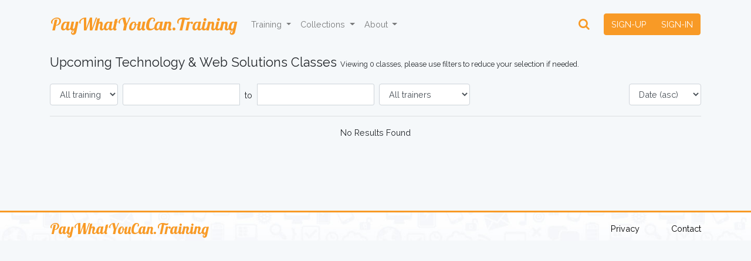

--- FILE ---
content_type: text/html; charset=UTF-8
request_url: https://pwyc.corpu.ca/classes/category/technology-web-solutions
body_size: 19299
content:
<!DOCTYPE html>
<html lang="en">
<head>
    <meta charset="utf-8">
    <meta http-equiv="X-UA-Compatible" content="IE=edge">
    <meta name="viewport" content="width=device-width, initial-scale=1">

    <!-- CSRF Token -->
    <meta name="csrf-token" content="RjGv3skruId2byDatcVfEKGR334F5DJOKtSfBqZa">

    <title>Pay What You Can Training  - Classes </title>

        <!-- Scripts -->


    <script src="/livewire/livewire.js?id=e5ca468c0f99e4889959" data-turbolinks-eval="false"></script>
    <script data-turbolinks-eval="false">
        window.livewire = new Livewire();
        window.livewire_app_url = '';
        window.livewire_token = '6dDHOVnrEmqgkPVA8HP8Tb9VkLQxDdzpuQ53z4o5';

        document.addEventListener("DOMContentLoaded", function() {
            window.livewire.start();
        })
    </script>
    <script src="https://pwyc.corpu.ca/js/app.js" defer></script>
    <script async>(function(s,u,m,o,j,v){j=u.createElement(m);v=u.getElementsByTagName(m)[0];j.async=1;j.src=o;j.dataset.sumoSiteId='590d9b0d7de172c1809e87456379a53a08ca7803bf328f90f2e74e8aad5abb06';v.parentNode.insertBefore(j,v)})(window,document,'script','//load.sumo.com/');</script>

    <!-- Fonts -->
    <link rel="dns-prefetch" href="https://fonts.gstatic.com">
    <link href="https://fonts.googleapis.com/css?family=Raleway:300,400,600" rel="stylesheet" type="text/css">
    <link href="https://fonts.googleapis.com/css2?family=Lobster&display=swap" rel="stylesheet">

    <link rel="stylesheet" href="https://use.fontawesome.com/releases/v5.0.13/css/all.css"
          integrity="sha384-DNOHZ68U8hZfKXOrtjWvjxusGo9WQnrNx2sqG0tfsghAvtVlRW3tvkXWZh58N9jp" crossorigin="anonymous">

    <!-- Styles -->
    <link rel="shortcut icon" type="image/x-icon" href="/favicon.ico"/>
    <link href="https://pwyc.corpu.ca/css/app.css" rel="stylesheet">
        <link rel="stylesheet" href="https://cdnjs.cloudflare.com/ajax/libs/bootstrap-datepicker/1.9.0/css/bootstrap-datepicker.min.css">
    
    <style>[wire\:loading] {display: none;}[wire\:offline] {display: none;}[wire\:dirty]:not(textarea):not(input):not(select) {display: none;}</style>
</head>
<body>
<div id="app" style="position: relative;">

    <div class="container p-0 mt-1">
        <nav class="navbar navbar-expand-md navbar-light navbar-laravel">
            <div class="container pr-0 pl-0">
                <a class="navbar-brand" href="https://pwyc.corpu.ca">
                                            <span style="color:#f89a26; font-family: 'Lobster', cursive; font-size: 30px">PayWhatYouCan.Training</span>
                                    </a>

                <button class="navbar-toggler" type="button" data-toggle="collapse" data-target="#navbarSupportedContent"
                        aria-controls="navbarSupportedContent" aria-expanded="false" aria-label="Toggle navigation">
                    <span class="navbar-toggler-icon"></span>
                </button>

                <div class="collapse navbar-collapse" id="navbarSupportedContent">
                    <!-- Left Side Of Navbar -->
                    <ul class="navbar-nav left-links mr-auto d-flex flex-column flex-md-row">

                        <li class="nav-item dropdown">
                            <a class="nav-link dropdown-toggle" href="#" id="navbarCollections" role="button" data-toggle="dropdown" aria-haspopup="true" aria-expanded="false">
                              Training
                            </a>
                            <div class="dropdown-menu" aria-labelledby="navbarCollections">
                              <a class="dropdown-item" href="/classes">All Training</a>
                                                                                            <a class="dropdown-item" href="/classes/category/accessibility-documents-websites-and-applications">Accessibility - Documents, Websites and Applications</a>
                                                              <a class="dropdown-item" href="/classes/category/business-development">Business Development</a>
                                                              <a class="dropdown-item" href="/classes/category/career-growth-job-search-networking">Career Growth, Job Search &amp; Networking</a>
                                                              <a class="dropdown-item" href="/classes/category/cloud-solutionsplatforms">Cloud Solutions/Platforms</a>
                                                              <a class="dropdown-item" href="/classes/category/communication-skills-tools">Communication Skills &amp; Tools</a>
                                                              <a class="dropdown-item" href="/classes/category/health-and-wellness">Health and Wellness</a>
                                                              <a class="dropdown-item" href="/classes/category/leadership-self-management">Leadership &amp; Self Management</a>
                                                              <a class="dropdown-item" href="/classes/category/microsoft-applications">Microsoft Applications</a>
                                                              <a class="dropdown-item" href="/classes/category/project-and-change-management">Project and Change Management</a>
                                                              <a class="dropdown-item" href="/classes/category/remote-working">Remote Working</a>
                                                              <a class="dropdown-item" href="/classes/category/resilience-for-life">Resilience for LIfe</a>
                                                              <a class="dropdown-item" href="/classes/category/sales-and-marketing">Sales and Marketing</a>
                                                              <a class="dropdown-item" href="/classes/category/small-business-health-and-wellness">small business health and wellness</a>
                                                              <a class="dropdown-item" href="/classes/category/technology-web-solutions">Technology &amp; Web Solutions</a>
                              
                            </div>
                        </li>


                        <li class="nav-item dropdown">
                            <a class="nav-link dropdown-toggle" href="#" id="navbarCollections" role="button" data-toggle="dropdown" aria-haspopup="true" aria-expanded="false">
                              Collections
                            </a>
                            <div class="dropdown-menu" aria-labelledby="navbarCollections">

                                                                                                    <a class="dropdown-item" href="/collections/skills-for-sales-people">Skills for Sales People</a>
                                                                    <a class="dropdown-item" href="/collections/skills-for-office-administration">Skills for Office Administration</a>
                                                                    <a class="dropdown-item" href="/collections/skills-for-graphic-artists">Skills for Graphic Artists</a>
                                                                    <a class="dropdown-item" href="/collections/acta-travel-agent-track">ACTA Travel Agent Track</a>
                                                                    <a class="dropdown-item" href="/collections/automotive-industry-track">Automotive Industry Track</a>
                                                                    <a class="dropdown-item" href="/collections/hospitality-skills">Hospitality Skills</a>
                                                                    <a class="dropdown-item" href="/collections/mds-aero-employee-learning-hub">MDS Aero Employee Learning Hub</a>
                                                                    <a class="dropdown-item" href="/collections/sba-learning-hub">SBA Learning Hub</a>
                                                                    <a class="dropdown-item" href="/collections/small-business-resiliency-and-wellness">Small Business Resiliency and Wellness</a>
                                

                            </div>
                        </li>

                        <li class="nav-item dropdown">
                            <a class="nav-link dropdown-toggle" href="#" id="navbarAbout" role="button" data-toggle="dropdown" aria-haspopup="true" aria-expanded="false">
                              About
                            </a>
                            <div class="dropdown-menu" aria-labelledby="navbarAbout">
                              <a class="dropdown-item" href="https://pwyc.corpu.ca/pages/about"> Our Story</a>
                              <a class="dropdown-item" href="https://pwyc.corpu.ca/trainers"> Instructors</a>
                              <a class="dropdown-item" href="/partners"> Training Partners</a>
                            </div>
                        </li>




                        
                                            </ul>


                    <!-- Right Side Of Navbar -->
                    <ul class="navbar-nav ml-auto right-links">

                        <li class="nav-item hidden-xs pr-3">
                            <a href="#search" class="search-form-tigger"  data-toggle="search-form">
                                <i class="fa fa-search pr-2" style="line-height: 36px; font-size:20px"  aria-hidden="true"></i>
                             </a>
                        </li>
                        <!-- Authentication Links -->
                                                    <div class="btn-group" role="group">
                                <a href="https://pwyc.corpu.ca/register" class="btn btn-warning">SIGN-UP</a>
                                <a href="https://pwyc.corpu.ca/login?loginType=actual" class="btn btn-warning">SIGN-IN</a>
                            </div>
                                            </ul>
                </div>
            </div>
        </nav>
        <div class="search-form-wrapper mb-3 mr-3 ml-3">
            <form class="search-form" type="GET" action="/search">
               <div class="input-group">
                  <input type="text" name="s" class="search form-control" placeholder="Excel">

                  <div class="input-group-append" id="basic-addon2">
                      <button class="btn btn-outline-warning text-white" type="submit"><i class="fa fa-search" aria-hidden="true"></i> Search</button>
                  </div>

                  <div class="input-group-append search-close" id="basic-addon2">
                      <a href="#" class="btn btn-default"><i class="fa fa-window-close" aria-hidden="true"></i></a>
                  </div>
               </div>
            </form>
         </div>
    </div>


    <main class="pb-5">

        
<div class="container">
       
    
    <div wire:initial-data="{&quot;id&quot;:&quot;5kmiwDTkVgvTMJChVmbh&quot;,&quot;name&quot;:&quot;list-courses&quot;,&quot;redirectTo&quot;:false,&quot;locale&quot;:&quot;en&quot;,&quot;events&quot;:[&quot;dateChanged&quot;,&quot;clearDate&quot;],&quot;eventQueue&quot;:[],&quot;dispatchQueue&quot;:[],&quot;data&quot;:{&quot;sort&quot;:&quot;date|asc&quot;,&quot;cat&quot;:&quot;technology-web-solutions&quot;,&quot;cat_model&quot;:{&quot;class&quot;:&quot;App\\Category&quot;,&quot;id&quot;:82,&quot;relations&quot;:[],&quot;connection&quot;:&quot;mysql&quot;},&quot;dateFilterStart&quot;:null,&quot;dateFilterStop&quot;:null,&quot;initDateStart&quot;:null,&quot;initDateStop&quot;:null,&quot;trainer&quot;:null,&quot;forcollection&quot;:null,&quot;page&quot;:1},&quot;children&quot;:[],&quot;checksum&quot;:&quot;59150a37ce736cfbb570d84d2f854757754682f50c94f6e1e08b05e4d51ebfd5&quot;}" wire:id="5kmiwDTkVgvTMJChVmbh">

    <div class="row pb-3 pt-3">
        <div class="col-md-12">
        <h4>Upcoming Technology &amp; Web Solutions  Classes
                        <span>Viewing 0 classes, please use filters to reduce your selection if needed.</span>
                    </h4>
        </div>
    </div>


    <div class="d-flex flex-column flex-md-row">
        <div class="md-2 mt-2 mt-md-0">
            <select name="category" id="category" wire:model="cat" class="form-control">
                <option value="">All training</option>
                
                                    

                
            </select>
        </div>
        <div class="ml-md-2 mt-2 mt-md-0">
            <div class="input-group input-daterange">
                <input type="text" class="form-control interval start" value="">
                <div class="input-group-addon py-2 px-2">to</div>
                <input type="text" class="form-control interval stop" value="">
            </div>
            
        </div>
        <div class="ml-md-2 mt-2 mt-md-0">
            <select name="trainer" id="trainer" wire:model="trainer" class="form-control">
                <option value="">All trainers</option>
                                    <option value="28">Mark Campbell</option>
                                    <option value="87">Mayank Shrinet</option>
                                    <option value="86">Sam Eastman</option>
                                    <option value="45">Vlad Skorokhod</option>
                            </select>
        </div>
        <div class="mt-2 mt-md-0 ml-md-auto">
            <select name="sort" id="sort" wire:model="sort" class="form-control">
                <option value="date|asc">Date (asc)</option>
                <option value="date|desc">Date (desc)</option>
            </select>
        </div>
    </div>



    <hr>

    <div class="row">
                    <div class="col-12 text-center">
                <p>No Results Found</p>
            </div>
                
                    

            </div>

    <div style="margin-top: 10px;">
        
    </div>

            <span class="hasCourseFilter"></span>
    
    


    
</div>

</div>


    </main>

    <footer class="mt-5">

        <div class="container">
            <div class="row mb-4">
                <div class="col-6 col-md-6 pt-2 ">
                                            <span style="color:#f89a26; font-family: 'Lobster', cursive; font-size: 25px">PayWhatYouCan.Training</span>
                    
                </div>
                <div class="col-6 col-md-6 pt-3 text-right">

                    <a class="" href="https://pwyc.corpu.ca/pages/privacy" style="color:#000; margin-left:50px">Privacy</a>

                    <a class="" href="https://pwyc.corpu.ca/pages/contact" style="color:#000; margin-left:50px">Contact</a>

                                    </div>


            </div>
        </div>
    </footer>
    <portal-target name="modals"></portal-target>
</div>

<script
  src="https://code.jquery.com/jquery-3.6.0.min.js"
  integrity="sha256-/xUj+3OJU5yExlq6GSYGSHk7tPXikynS7ogEvDej/m4="
  crossorigin="anonymous"></script>

<script
			  src="https://code.jquery.com/jquery-3.4.1.min.js"
			  integrity="sha256-CSXorXvZcTkaix6Yvo6HppcZGetbYMGWSFlBw8HfCJo="
			  crossorigin="anonymous"></script>
<script src="https://cdnjs.cloudflare.com/ajax/libs/bootstrap-datepicker/1.9.0/js/bootstrap-datepicker.min.js"></script>
<script>
    function formatDate(date) {
    var d = new Date(date),
            month = '' + (d.getMonth() + 1),
            day = '' + d.getDate(),
            year = d.getFullYear();

        if (month.length < 2)
            month = '0' + month;
        if (day.length < 2)
            day = '0' + day;

        return [year, month, day].join('-');
    }

    var makeDates = function() {
        jQuery('.input-daterange').datepicker({
            autoclose: true,
            clearBtn: true,
            format: 'yyyy-mm-dd',
            inputs: jQuery('.form-control.interval'),
            keepEmptyValues: true
        })

        jQuery('.input-daterange').on('changeDate', function($e) {
            var start = jQuery('.interval.start').datepicker('getUTCDate')
            var stop = jQuery('.interval.stop').datepicker('getUTCDate')
            // var t = jQuery(this).datepicker('getUTCDates');

            if(start && stop) {
                window.livewire.emit('dateChanged', formatDate(start)+'_'+formatDate(stop))
            } else if(start) {
                window.livewire.emit('dateChanged', formatDate(start)+'_')
            } else if(stop) {
                window.livewire.emit('dateChanged', '_' + formatDate(stop))
            } else {
                window.livewire.emit('clearDate')
            }
        });

        $('.input-daterange').datepicker('update');

        document.querySelector('#category').addEventListener('change', function() {
            var s = location.search.length > 1 ? location.search : '';
            var value = document.querySelector('#category').value
            var isCol = document.querySelector('.collview') ? true : false;
            var colName = isCol ? jQuery('.collview').data('col') : '';
            if(value) {
                if(isCol) {
                    window.history.pushState(null, null, '/collections/'+colName+'/'+value+s)
                } else {
                    window.history.pushState(null, null, '/classes/category/' + value + s)
                }
            } else {
                if(isCol) {
                    window.history.pushState(null, null, '/collections/'+ colName +s)
                } else {
                    window.history.pushState(null, null, '/classes/' + value + s)
                }
            }

            var c = window.livewire.components.components()[0];
            c.set('page', 1)

        })
    }
    document.addEventListener("livewire:load", function(event) {
        makeDates()
        console.log(window.livewire)
        window.livewire.hook('beforeDomUpdate', function() {
        });

        window.livewire.hook('afterDomUpdate', function() {
            makeDates()
        });
    });

    window.onpopstate = function(event) {
        var c = window.livewire.components.components()[0];
        var loc = window.location.pathname
        if(loc.indexOf('category')) {
            var parts = loc.split('/')
            c.set('cat', parts[parts.length - 1])
        } else {
            c.set('cat', '')
        }
    }

</script>
<script>
    $( document ).ready(function() {
        $('[data-toggle=search-form]').click(function() {
            $('.search-form-wrapper').toggleClass('open');
            $('.search-form-wrapper .search').focus();
            $('html').toggleClass('search-form-open');
            });
            $('[data-toggle=search-form-close]').click(function() {
            $('.search-form-wrapper').removeClass('open');
            $('html').removeClass('search-form-open');
            });
        $('.search-form-wrapper .search').keypress(function( event ) {
            if($(this).val() == "Search") $(this).val("");
        });

        $('.search-close').click(function(event) {
            $('.search-form-wrapper').removeClass('open');
            $('html').removeClass('search-form-open');
        });
    });
</script>
</body>
</html>
